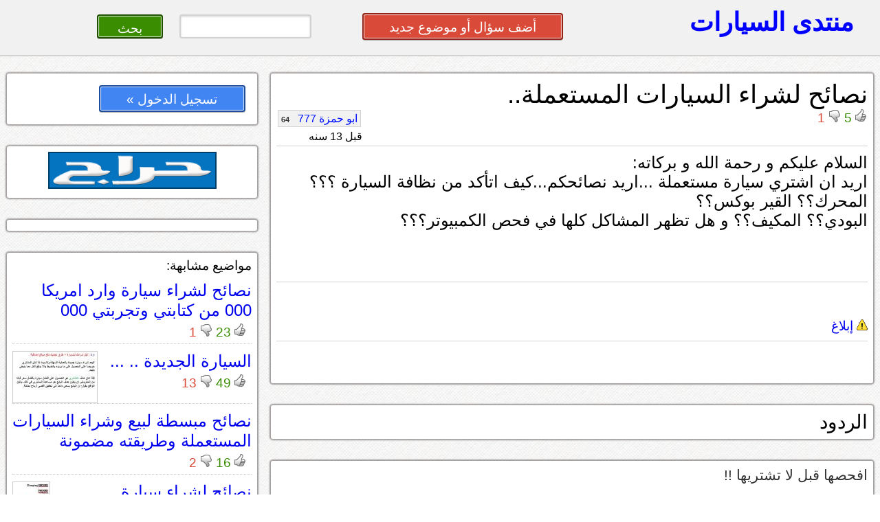

--- FILE ---
content_type: text/html; charset=UTF-8
request_url: https://montada.haraj.com.sa/8794/
body_size: 43689
content:
			<!DOCTYPE html>
<html lang="ar" dir="rtl">
<head>
<title>نصائح لشراء السيارات المستعملة..</title>

<!-- meta tags -->
<meta name="keywords" content="">
<meta name="description" content="">
<meta http-equiv="cache-control" content="no-cache" />
<meta http-equiv="Expires" content="-1" />
<meta http-equiv="content-type" content="text/html; charset=UTF-8" />
<meta http-equiv="content-language" content="ar-SA" />
<meta name="viewport" content="initial-scale = 0.5" />


<!--[if lte IE 8]>
<script src="https://html5shiv.googlecode.com/svn/trunk/html5.js"></script>
<![endif]-->

 <link rel="stylesheet" href="https://montada.haraj.com.sa/css/reset.css" type="text/css"> 
 <link rel="stylesheet" href="https://montada.haraj.com.sa/css/main.css" type="text/css"> 
 <link rel="stylesheet" href="https://montada.haraj.com.sa/css/forms.css" type="text/css"> 
 <link rel="stylesheet" href="https://montada.haraj.com.sa/css/tabs.css" type="text/css"> 

<script src="https://montada.haraj.com.sa/js/jquery-1.7.1.min.js"></script>


</head>
<body>

	<header >

    	
		
		<a href="https://montada.haraj.com.sa/" title="الرئيسية" class="logo ">منتدى السيارات</a>
		
		
				<div class="header_left">
				 	
				<a href="https://montada.haraj.com.sa/start.php" class="button2 button-red" style="width: 30%; " >أضف سؤال أو موضوع جديد</a>
		
&nbsp;
&nbsp;
&nbsp;
&nbsp;
&nbsp;
<form action="/search.php" method="get" >
		<input type="search" name="search" style="width: 20%; " class="button2 "/>
		<input type="submit" value=" بحث " class="button2 button-green"  style="width: 10%; ">
</form>
		</div>
				
    </header>

      

 <script src="https://montada.haraj.com.sa/js/youtube.js"></script>
 <div id="fb-root"></div>
   
 <script>(function(d, s, id) {
   var js, fjs = d.getElementsByTagName(s)[0];
   if (d.getElementById(id)) return;
   js = d.createElement(s); js.id = id;
   js.src = "//connect.facebook.net/en_US/all.js#xfbml=1&appId=137888886291433";
   fjs.parentNode.insertBefore(js, fjs);
 }(document, 'script', 'facebook-jssdk'));</script>
   
    <article>
		        <section>	
				 <div class="container">


				 <script src="https://montada.haraj.com.sa/js/page.min.js"></script>
		

		
		
		
		<h1>نصائح لشراء السيارات المستعملة..</h1>
		
				<div class="tools">
		        <div class="vote-post" id="p8794">
				<input type="hidden" value="p8794">
								
								<img alt="up"  src="https://montada.haraj.com.sa/images/up-active.gif" class="active_up"  style="display:none;"  />
							
								<img alt="up"  src="https://montada.haraj.com.sa/images/up.gif" class="vote_up"  style="cursor: pointer;"  />
							
									<span class="up"> 5 </span>
								
								<img alt="down"  src="https://montada.haraj.com.sa/images/down-active.gif" class="active_down"  style="display:none;"  />
							
								<img alt="down"  src="https://montada.haraj.com.sa/images/down.gif"  class="vote_down"  style="cursor: pointer;"  />

									<span class="down">  1 </span>
									
				</div>
				
				<div class="popup"> لايمكنك التصويت حتى الحصول على 20 نقطة على الأقل
				<br />
				إضغط هنا للإخفاء
				</div>
			
								<div class="author"> 

<a title="" class="username" href="https://montada.haraj.com.sa/user/ابو حمزة 777">ابو حمزة 777 				<span dir="rtl" class="points">
				64 
				</span>
				  
				</a> 
<br />
<span class="time">
قبل 13 سنه  
</span>
				
				</div>
			</div>
   <br /> <br />
		<hr />
		
		<p class="post">
		السلام عليكم و رحمة الله و بركاته:<br />
اريد ان اشتري سيارة مستعملة ...اريد نصائحكم...كيف اتأكد من نظافة السيارة ؟؟؟المحرك؟؟ القير بوكس؟؟<br />
البودي؟؟ المكيف؟؟ و هل تظهر المشاكل كلها في فحص الكمبيوتر؟؟؟
		
		
		<br />
				</p>
		<br />	
		<br />	
		<br />	
		  <hr />
		  <div style="float: left;" >
			
			

		
		  </div>
		<br />	
		<br />
		
		
		
<a  href="#" OnClick="confirmReport(8794);" > <img alt="إبلاغ"  src="https://montada.haraj.com.sa/images/alert.gif"  /> إبلاغ</a>

     <hr />
     <br />

	 			 <br />
	 
	 </div>
	 <br />
	  	 <div class="container">
	 <h2 >  الردود </h2 >  
	 </div>

								 
																					<br />
								 <div class="container comments">
									 
							 افحصها قبل لا تشتريها !!
							<br />
														<br />
							<div class="tools">
		        <div class="vote-post" id="c92448">
				
				<input type="hidden" value="c92448" />
								<br />
								<img alt="up"  src="https://montada.haraj.com.sa/images/up-active.gif" class="active_up"  style="display:none;"  />
							
								<img alt="up"  src="https://montada.haraj.com.sa/images/up.gif" class="vote_up"  style="cursor: pointer;"  />
							
									<span class="up"> 2 </span>
								
								<img alt="down"  src="https://montada.haraj.com.sa/images/down-active.gif" class="active_down"  style="display:none;"  />
							
								<img alt="down"  src="https://montada.haraj.com.sa/images/down.gif"  class="vote_down"  style="cursor: pointer;"  />

									<span class="down">  0 </span>
									
				</div>
				<div class="author"> 

				<a title="" class="username" href="https://montada.haraj.com.sa/user/طارق .. ">طارق ..  				<span dir="rtl" class="points">
				4 
				</span>
				  
				</a> 

 
<br />
<span class="time">
قبل 13 سنه  
</span>
				
				</div>
					 <br /><br />
					 					</div>	</div>			
																	<br />
								 <div class="container comments">
									 
							 عندك مثل المشاكل الميكيانيكيه ماتظهر الا بالتجربه<br />
<br />
<br />
مثل القير لازم تشد عليه من الصفر الى 120 وتركز على تبديلاته اذا كانت سلسه وسريعه اعرف انه كويس اذا شفته يتاخر او تحس بتعشيقته او انه ثقيل اعرف انه هناك فيه خلل  <br />
<br />
<br />
عندك الدفرنس لازم تجرب وشد علي من الصفر الى 120  اذا كان فيه خراب بيطلع لك صوت ونه من 80  والبعض يحط معالج احتكاك او نجارة خشب او شحم ثقيل عشان تخفي الصوت لذلك لازم تفتح صرة الدفرنس وتشيك على الزيت <br />
<br />
<br />
اسحب الجلد حقت الابواب لانه لانه لو كان فيه رش او تعديل بيظهر<br />
<br />
<br />
واذا انت فالرياض عليك بمركز الغروب لانه وانا اقول بنسبة 45 بالمئه   نظافة السياره تظهر من وقفتها وهذي يفهمون فيها الشريطيه كثير <br />

							<br />
														<br />
							<div class="tools">
		        <div class="vote-post" id="c92452">
				
				<input type="hidden" value="c92452" />
								<br />
								<img alt="up"  src="https://montada.haraj.com.sa/images/up-active.gif" class="active_up"  style="display:none;"  />
							
								<img alt="up"  src="https://montada.haraj.com.sa/images/up.gif" class="vote_up"  style="cursor: pointer;"  />
							
									<span class="up"> 2 </span>
								
								<img alt="down"  src="https://montada.haraj.com.sa/images/down-active.gif" class="active_down"  style="display:none;"  />
							
								<img alt="down"  src="https://montada.haraj.com.sa/images/down.gif"  class="vote_down"  style="cursor: pointer;"  />

									<span class="down">  0 </span>
									
				</div>
				<div class="author"> 

				<a title="" class="username" href="https://montada.haraj.com.sa/user/شاقح بن مشقوح الشقيحاني ">شاقح بن مشقوح الشقيحاني  				<span dir="rtl" class="points">
				22707 
				</span>
				  
				</a> 

 
<br />
<span class="time">
قبل 13 سنه  
</span>
				
				</div>
					 <br /><br />
					 					</div>	</div>			
																	<br />
								 <div class="container comments">
									 
							 اولا شوف وقفة الموتر وميز البويه واشرط على صاحبها خلوها من الرش والصدم وغيرها <br />
بعدها ودها للفحص<br />
الزبده لاتشتري الا وانت فاحص 
							<br />
														<br />
							<div class="tools">
		        <div class="vote-post" id="c92466">
				
				<input type="hidden" value="c92466" />
								<br />
								<img alt="up"  src="https://montada.haraj.com.sa/images/up-active.gif" class="active_up"  style="display:none;"  />
							
								<img alt="up"  src="https://montada.haraj.com.sa/images/up.gif" class="vote_up"  style="cursor: pointer;"  />
							
									<span class="up"> 1 </span>
								
								<img alt="down"  src="https://montada.haraj.com.sa/images/down-active.gif" class="active_down"  style="display:none;"  />
							
								<img alt="down"  src="https://montada.haraj.com.sa/images/down.gif"  class="vote_down"  style="cursor: pointer;"  />

									<span class="down">  0 </span>
									
				</div>
				<div class="author"> 

				<a title="" class="username" href="https://montada.haraj.com.sa/user/Golden ">Golden  				<span dir="rtl" class="points">
				899 
				</span>
				  
				</a> 

 
<br />
<span class="time">
قبل 13 سنه  
</span>
				
				</div>
					 <br /><br />
					 					</div>	</div>			
																	<br />
								 <div class="container comments">
									 
							 لا خاب من استشار واستخار ، نصيحتي ابعد عن المستعمل لانه معروف اذا فتح فمه ما يسكر ، واذا لا بد <br />
اتبع النصائح التالية : <br />
 / الـسمكرة :<br />
وهو موضوع طويل اختصر فيه قدر المستطاع0 قبل كل شيء إفتح الأبواب الأربعة والكبوت والشنطة الخلفية وغطاء الوقود تمام بعدين طال عمرك يبيلك تدقق في الزوايا والتعرجات بشكل دقيق جداً ( تلاحظ عيون الشريطية كيف صايرة) إذا دققت ورأيت معجون الأساس الذي هو بعد الصبغة الخارجية مباشرة لونه أحمر أو قريب منه هذه علامة أن السيارة حصل لها حادث وسمكرة .<br />
2- أدخل أصبعك في التعرجات التي عادة ما تكون داخل الأبواب وبحركة دائرية أو نصف دائرية إذا لاحظت منطقة خشنة جداً هذه علامة ثانية (وللمعلومية فإن ورش السمكرة الآن يحاولون إخفاء مثل هذه المعلومات عن أعين الناس ليس غشاً وأنما فناً)<br />
3- إذا كانت السمكرة قديمة فإن العين المجردة (أقصد اللي ماهي عين شريطي لان عين الشريطي مجهر) تبصر التغايرفي صبغة السيارة عن بعضها البعض وواضحة جداً.<br />
4- تلاحظ بعض الناس أو أغلبهم يدق البدي الخارجي بيدة و يستمع لردة فعل تصدر من هذه الدقة أو تلك هذه حركة تبين وجود السمكرة كيف أنا أخبرك ...أولاً ضع أذنك قريبة من مكتن الصوت فإذا كان الصوت كاتم جداً أو بعضاً فهذا يدل على سمكرة في السيارة (كيف كاتم يعني مثل صوت الجدار إذا طرقتة بيدك يعني مايصدر صدى أو صوت تجويف) أخيراً الطرق كثيرة والموضوع متشعب بشأن السمكرة!! وللمعلومية أن السمكرة تنزل من قيمة السيارة مايقارب 30إلى 40% من قيمة السيارة .<br />
2 / حــرارة السيارة :<br />
إذا كانت السيارة باردة(بمعنى أنها متوقفة أكثر من 10 ساعات)<br />
فيمكن معرفة ذلك بتشغيل السيارة وفوراً تذهب للعادم (الشكمان) وتضع<br />
يدك إذا كانت حرارة الهواء حارة وتشتد بشكل واضح جداً فهذا معناه أن<br />
في السيارة خلل في رؤؤس الماكينة وهذا مكلف للذي يريد الشراء.<br />
ثانياً: إذا كانت السيارة حامية فتوجه فوراً إلى (الخرطوش) الخارج من<br />
(الراديتر) وأكبس عليه بيدك بقوة إذا كان متحجراً جداً فهذا دليل على أن السيارة فيها حرارة شديدة<br />
(قد يكون قاسي بشكل بسيط هذا عااااادي )<br />
الأمر الذي دفعني لذالك لأن بعض ضعاف النفوس يعطل ساعة الحرارة ويقول الساعة عطلانة والسيارة توشك أن تنفجر من الحرارة<br />
والبعض الآخر يضع دبوس من دآخل الطبلون يوقف أرتفاع مؤشر الحرارة ويجعلها النصف مثلاً وغير ذلك من الأمور التي تدخل في حديث المصطفى عليه الصلاة والسلام في قوله (من غشنا فليس منا ) .<br />
تنبيه:<br />
كيف تعرف أن السيارة التي أمامك سيارة مكتب إيجار ( وما أكثرها بالسوق ) وقد ترى سيارات فخمة ولا تصدق أنها سيارة إيجار فيجب الحذر !<br />
1 / إذا كانت السيارة غالية الثمن فما عليك إلا أن تأخذ رقمها<br />
وتستفسر من إدارة المرور بطريقتك ويتبين صاحبها أن كانت شركة أو مؤسسة أو فرد .<br />
2 / إذا كانت السيارة رخيصة الثمن فما عليك إلا النظر بأسفل الطبلون ( ترى غراء أو تشميع على مسمار الطبلون الداخلي)<br />
ودليلٌ آخر إذا السيارة قطعت مسافة أكثر من 500 ألف هذا دليل آخر( وليس غالباً) على أن هذه السيارة سيارة إيجار .<br />
وطريقة الاستفسار من المرور أحسن وأصدق .....<br />
تنبيه:<br />
كيف تعرف أن ماكينة (المحرك) السيارة قد سبق فكها (وتوضيبها ) هي كالتالي :<br />
1- عليك ملاحظة مسامير الماكينة وتحسسها بيدك قد تلاحظ<br />
آثار مفاتيح الفك واضحة عليها هذا من أكبر الدلائل على توضيبها<br />
وقد تلا حظ السيارات الجديدة أو التي لم تفك ترى بعينك طلاء أحمر على كل مسمار ولا يستطيع أحد تقليده<br />
لأنك لو رأيت الصبغة على مسمار عليه آثار ضرب المفكات<br />
هذا يدلك على أن هناك لعبة فأحذر !<br />
2 _ إذا كانت الماكينة مستبدلة فيتبين لك في أمر واحد<br />
وهو النظر في( كراسي) الماكينة قد تلاحظ آثار فك<br />
عليها هذا من الدلائل على فكها<br />
ولو أن هذا مجرد احتمال حيث أن السيارة محتاجة لتركيب<br />
(جلب ) أو ( ربلات ) كراسي الماكينة للصيانة وليس ضروري<br />
بأنها مستبدلة .... ويبقى على أنه احتمال فقط والحذر! مطلوب<br />
* السيارات تنقسم إلى ثلاث أقسام :<br />
النوع الاول :الدفع الرباعي وهي سيارات القوة كما يقال منها ماهو صغير الحجم مثل ( السوبارو _ ونوع من المازدا)<br />
وحجم كبير مثل الجيوب بأنواعها وسيارات النقل الثقيل مثل بعض رؤوس التريلات وغيرها...<br />
النوع الثاني : الدفع الخلفي وهي جملة من السيارات الموجودة بيننا وأورد مثالين ( الداسن _ الهايلكس )<br />
وغيرها ....<br />
النوع الثالث:الدفع الأمامي وهي كثيرة ومستعملة بيننا في الوقت الحاضر منها ماهو رديء ومنها ماهو جيد<br />
ومنها ماهو وسط أورد مثالين للنوع وليس للجوده ( الكورلا _ الأكسنت )<br />
* الدفــع الرباعي /<br />
لا تتعب نفسك أبداً بفحصه على أرض مستوية .....<br />
يجب عليك الآتي :1- أخرج أنت والبائع إلى أرض رملية ( نفود ) وقم بتشغيل المكيف و(نسم) من الكفرات حتى تكون قرابة 18 بمقياس الهواء ( لأن أي جيب لا يستطيع المشي على الرمل بدون (تنسيم ) الاطارات مهما كانت قوته وجدته)<br />
2_ ضع محرك الدفع الامامي(الدبل) بالخفيف ثم شد حيلك على أطول طعس بس بشويش (لا تقلب )<br />
المدة 10 دقائق فقط كافيه تعطيك الخارطة الكااااااملة عن الجيب<br />
3_ أفتح النافذه ولف بحركة سريعة يمين حتى النهاية ودووووووس بقوووة إذا بالعكوس الأمامية عطل<br />
سوف تسمع قعقعة وأصوات غريبة<br />
( مهما قال لك صالحبها بأنها أشياء بسيطة لا تصدقة وتكلفتها من 2500وأنت طالع)<br />
وجرب بالجهه اليسار كذلك<br />
4_ لا حظ الحرارة بالمدة اللي ذكرت إذا أرتفعت السيارة ماهي لك ( أنحش)<br />
5 _ ضع محرك الدفع الأمامي ( بالثقيّل) ثم طبق ماطبقته بالدبل الخفيف لكن هناك نقطة يجب عدم الدوس عليه بقوة لأنه بالغيار الثقيل فأنتبه ...!<br />
6_ أفص الدبل نهائياً ثم عشق بالريوس R إذا كان تماتيك أدعس للخلف وتأكد أن ماخلفك أحد لاحظ الريوس<br />
غيارين يعني لو تظبط الدركسون سوف يسير بالريوس بسرعة 120 ( معلومة مذهلة حقاً)<br />
إذا لا حظت غيار واحد تأكد من الصانع بالأتصال على الشركة مثلا ومخاطبة الفني<br />
إذا كان عادي أي أنه تغيير يدوي لحظ فقط الصوت<br />
7_ بعد هذا كله إذا السيارة مأرتفعة حرارتها ولا سمعت أصوات غريبة عليك أن تذهب إلى أرض مستوية<br />
ثم تطفيء السيارة وتنتظر لمدة 10 _ 15 دقيقة بعدها شغل وحرك السيارة للأمام وعد إلى مكان<br />
السيارة ودقق هل ترى زيتاً أو ماءاً أو أي شيء خلفته السيارة<br />
إذا كان بالسيارة تهريب سوف يظهر بدون كشف فني وترى بقعاً على الأرض<br />
8 _درس عملي ( لاحظ مراتب الليموزين كيف صايرة من كثر الأستعمال واطية جداً )<br />
* الدفــع الخلفي /<br />
<br />
1- أستعمل الغيارات كلها من 1 _5 _6 والريوسr<br />
2_ حاول أن تسرع على السيارة قدر المستطاع ولاحظ الرجة أو حذفة يمين أو شمال وغيرها من اصوات الهواء وأصوات الدفرنس والمحرك وغيرها<br />
3 _ بعدها أوقف السيارة على أرض ترابية مستوية وطفىء المحرك وانتظر لمدة 10 -15 دقيقة ولا حظ زيتاً أو ماءاً<br />
أو أي شيء يهرب من السيارة<br />
4_ شغّل مكيف السيارة وراقب الحرارة<br />
<br />
* الدفــع الامــامي /<br />
<br />
1- شغل مكيف السيارة وجعلها لمدة لا تقل عن ربع ساعة ولا حظ حرارة السيارة<br />
2- لف لليمين للأخر ثم تحرك بحركة قوية جهت اليمين لأحظ صوت قعقعة أو صوت حديد<br />
3- لف للجهه اليسرى كذلك ولاحظ الصوت أو القعقعة<br />
4 _ ريوس بالسيارة لمسافة ليس قصيرة بل زّد في الريوس لأن أكثر الدفع الأمامي يفص الريوس<br />
معاهم لمسافة الطويلة ( وهذا خلل ومن غير المعقول أن الشخص سيسافر على الريسوس)لكن حتى يتبين أن هناك خلل في القير أم لا<br />
5- الأمر الأخير إذا شككتَ بعداد السيارة أنه ليس بحقيقي<br />
ببساطة أذهب إلى مرتبة السائق إذا كانت( وآطية ) من كثر الأستعمال هذا دليل على أن السيارة مستعملة كثيراً ويتبين أن هناك لعبة بالطبلون<br />
=-=-=-=-=-=-=-=-=-=-=-=<br />
: مـــلاحـــظات ::<br />
1_ جميع السيارات دوس على البنزين دوسات متتالية إذا الدخان أبيض ( أنحش)<br />
وإذا الدخان أسود هذه بسيطة تصفية فقط ولا يضر<br />
2 _ إذا شغلت السيارة وهي باردة وخرج من العادم دخّان أبيض ثم أنقطع<br />
هذه جلد بلوف ولا يضر أستعماله ( ولك الخيار أن تفك الماكينة وتغيرهم )<br />
لكن إذا كانت السيارة نظيفة لا يٌنصح بفكها وتمشي إلى 5 سنوات أو اكثر ...<br />
=====================<br />
آسف جدا للأطالة ... أن شاء الله تفيدكم بالمستقبل ,,,<br />
<br />
أخوكم<br />
 ابو عبد الرحمن <br />
 
							<br />
														<br />
							<div class="tools">
		        <div class="vote-post" id="c168346">
				
				<input type="hidden" value="c168346" />
								<br />
								<img alt="up"  src="https://montada.haraj.com.sa/images/up-active.gif" class="active_up"  style="display:none;"  />
							
								<img alt="up"  src="https://montada.haraj.com.sa/images/up.gif" class="vote_up"  style="cursor: pointer;"  />
							
									<span class="up"> 4 </span>
								
								<img alt="down"  src="https://montada.haraj.com.sa/images/down-active.gif" class="active_down"  style="display:none;"  />
							
								<img alt="down"  src="https://montada.haraj.com.sa/images/down.gif"  class="vote_down"  style="cursor: pointer;"  />

									<span class="down">  1 </span>
									
				</div>
				<div class="author"> 

				<a title="" class="username" href="https://montada.haraj.com.sa/user/abo_abedruhman84 ">abo_abedruhman84  				<span dir="rtl" class="points">
				538 
				</span>
				  
				</a> 

 
<br />
<span class="time">
قبل 12 سنه و 8 شهر  
</span>
				
				</div>
					 <br /><br />
					 					</div>	</div>			
																	<br />
								 <div class="container comments">
									 
							 لا خاب من استشار واستخار ، نصيحتي ابعد عن المستعمل لانه معروف اذا فتح فمه ما يسكر ، واذا لا بد <br />
اتبع النصائح التالية : <br />
 / الـسمكرة :<br />
وهو موضوع طويل اختصر فيه قدر المستطاع0 قبل كل شيء إفتح الأبواب الأربعة والكبوت والشنطة الخلفية وغطاء الوقود تمام بعدين طال عمرك يبيلك تدقق في الزوايا والتعرجات بشكل دقيق جداً ( تلاحظ عيون الشريطية كيف صايرة) إذا دققت ورأيت معجون الأساس الذي هو بعد الصبغة الخارجية مباشرة لونه أحمر أو قريب منه هذه علامة أن السيارة حصل لها حادث وسمكرة .<br />
2- أدخل أصبعك في التعرجات التي عادة ما تكون داخل الأبواب وبحركة دائرية أو نصف دائرية إذا لاحظت منطقة خشنة جداً هذه علامة ثانية (وللمعلومية فإن ورش السمكرة الآن يحاولون إخفاء مثل هذه المعلومات عن أعين الناس ليس غشاً وأنما فناً)<br />
3- إذا كانت السمكرة قديمة فإن العين المجردة (أقصد اللي ماهي عين شريطي لان عين الشريطي مجهر) تبصر التغايرفي صبغة السيارة عن بعضها البعض وواضحة جداً.<br />
4- تلاحظ بعض الناس أو أغلبهم يدق البدي الخارجي بيدة و يستمع لردة فعل تصدر من هذه الدقة أو تلك هذه حركة تبين وجود السمكرة كيف أنا أخبرك ...أولاً ضع أذنك قريبة من مكتن الصوت فإذا كان الصوت كاتم جداً أو بعضاً فهذا يدل على سمكرة في السيارة (كيف كاتم يعني مثل صوت الجدار إذا طرقتة بيدك يعني مايصدر صدى أو صوت تجويف) أخيراً الطرق كثيرة والموضوع متشعب بشأن السمكرة!! وللمعلومية أن السمكرة تنزل من قيمة السيارة مايقارب 30إلى 40% من قيمة السيارة .<br />
2 / حــرارة السيارة :<br />
إذا كانت السيارة باردة(بمعنى أنها متوقفة أكثر من 10 ساعات)<br />
فيمكن معرفة ذلك بتشغيل السيارة وفوراً تذهب للعادم (الشكمان) وتضع<br />
يدك إذا كانت حرارة الهواء حارة وتشتد بشكل واضح جداً فهذا معناه أن<br />
في السيارة خلل في رؤؤس الماكينة وهذا مكلف للذي يريد الشراء.<br />
ثانياً: إذا كانت السيارة حامية فتوجه فوراً إلى (الخرطوش) الخارج من<br />
(الراديتر) وأكبس عليه بيدك بقوة إذا كان متحجراً جداً فهذا دليل على أن السيارة فيها حرارة شديدة<br />
(قد يكون قاسي بشكل بسيط هذا عااااادي )<br />
الأمر الذي دفعني لذالك لأن بعض ضعاف النفوس يعطل ساعة الحرارة ويقول الساعة عطلانة والسيارة توشك أن تنفجر من الحرارة<br />
والبعض الآخر يضع دبوس من دآخل الطبلون يوقف أرتفاع مؤشر الحرارة ويجعلها النصف مثلاً وغير ذلك من الأمور التي تدخل في حديث المصطفى عليه الصلاة والسلام في قوله (من غشنا فليس منا ) .<br />
تنبيه:<br />
كيف تعرف أن السيارة التي أمامك سيارة مكتب إيجار ( وما أكثرها بالسوق ) وقد ترى سيارات فخمة ولا تصدق أنها سيارة إيجار فيجب الحذر !<br />
1 / إذا كانت السيارة غالية الثمن فما عليك إلا أن تأخذ رقمها<br />
وتستفسر من إدارة المرور بطريقتك ويتبين صاحبها أن كانت شركة أو مؤسسة أو فرد .<br />
2 / إذا كانت السيارة رخيصة الثمن فما عليك إلا النظر بأسفل الطبلون ( ترى غراء أو تشميع على مسمار الطبلون الداخلي)<br />
ودليلٌ آخر إذا السيارة قطعت مسافة أكثر من 500 ألف هذا دليل آخر( وليس غالباً) على أن هذه السيارة سيارة إيجار .<br />
وطريقة الاستفسار من المرور أحسن وأصدق .....<br />
تنبيه:<br />
كيف تعرف أن ماكينة (المحرك) السيارة قد سبق فكها (وتوضيبها ) هي كالتالي :<br />
1- عليك ملاحظة مسامير الماكينة وتحسسها بيدك قد تلاحظ<br />
آثار مفاتيح الفك واضحة عليها هذا من أكبر الدلائل على توضيبها<br />
وقد تلا حظ السيارات الجديدة أو التي لم تفك ترى بعينك طلاء أحمر على كل مسمار ولا يستطيع أحد تقليده<br />
لأنك لو رأيت الصبغة على مسمار عليه آثار ضرب المفكات<br />
هذا يدلك على أن هناك لعبة فأحذر !<br />
2 _ إذا كانت الماكينة مستبدلة فيتبين لك في أمر واحد<br />
وهو النظر في( كراسي) الماكينة قد تلاحظ آثار فك<br />
عليها هذا من الدلائل على فكها<br />
ولو أن هذا مجرد احتمال حيث أن السيارة محتاجة لتركيب<br />
(جلب ) أو ( ربلات ) كراسي الماكينة للصيانة وليس ضروري<br />
بأنها مستبدلة .... ويبقى على أنه احتمال فقط والحذر! مطلوب<br />
* السيارات تنقسم إلى ثلاث أقسام :<br />
النوع الاول :الدفع الرباعي وهي سيارات القوة كما يقال منها ماهو صغير الحجم مثل ( السوبارو _ ونوع من المازدا)<br />
وحجم كبير مثل الجيوب بأنواعها وسيارات النقل الثقيل مثل بعض رؤوس التريلات وغيرها...<br />
النوع الثاني : الدفع الخلفي وهي جملة من السيارات الموجودة بيننا وأورد مثالين ( الداسن _ الهايلكس )<br />
وغيرها ....<br />
النوع الثالث:الدفع الأمامي وهي كثيرة ومستعملة بيننا في الوقت الحاضر منها ماهو رديء ومنها ماهو جيد<br />
ومنها ماهو وسط أورد مثالين للنوع وليس للجوده ( الكورلا _ الأكسنت )<br />
* الدفــع الرباعي /<br />
لا تتعب نفسك أبداً بفحصه على أرض مستوية .....<br />
يجب عليك الآتي :1- أخرج أنت والبائع إلى أرض رملية ( نفود ) وقم بتشغيل المكيف و(نسم) من الكفرات حتى تكون قرابة 18 بمقياس الهواء ( لأن أي جيب لا يستطيع المشي على الرمل بدون (تنسيم ) الاطارات مهما كانت قوته وجدته)<br />
2_ ضع محرك الدفع الامامي(الدبل) بالخفيف ثم شد حيلك على أطول طعس بس بشويش (لا تقلب )<br />
المدة 10 دقائق فقط كافيه تعطيك الخارطة الكااااااملة عن الجيب<br />
3_ أفتح النافذه ولف بحركة سريعة يمين حتى النهاية ودووووووس بقوووة إذا بالعكوس الأمامية عطل<br />
سوف تسمع قعقعة وأصوات غريبة<br />
( مهما قال لك صالحبها بأنها أشياء بسيطة لا تصدقة وتكلفتها من 2500وأنت طالع)<br />
وجرب بالجهه اليسار كذلك<br />
4_ لا حظ الحرارة بالمدة اللي ذكرت إذا أرتفعت السيارة ماهي لك ( أنحش)<br />
5 _ ضع محرك الدفع الأمامي ( بالثقيّل) ثم طبق ماطبقته بالدبل الخفيف لكن هناك نقطة يجب عدم الدوس عليه بقوة لأنه بالغيار الثقيل فأنتبه ...!<br />
6_ أفص الدبل نهائياً ثم عشق بالريوس R إذا كان تماتيك أدعس للخلف وتأكد أن ماخلفك أحد لاحظ الريوس<br />
غيارين يعني لو تظبط الدركسون سوف يسير بالريوس بسرعة 120 ( معلومة مذهلة حقاً)<br />
إذا لا حظت غيار واحد تأكد من الصانع بالأتصال على الشركة مثلا ومخاطبة الفني<br />
إذا كان عادي أي أنه تغيير يدوي لحظ فقط الصوت<br />
7_ بعد هذا كله إذا السيارة مأرتفعة حرارتها ولا سمعت أصوات غريبة عليك أن تذهب إلى أرض مستوية<br />
ثم تطفيء السيارة وتنتظر لمدة 10 _ 15 دقيقة بعدها شغل وحرك السيارة للأمام وعد إلى مكان<br />
السيارة ودقق هل ترى زيتاً أو ماءاً أو أي شيء خلفته السيارة<br />
إذا كان بالسيارة تهريب سوف يظهر بدون كشف فني وترى بقعاً على الأرض<br />
8 _درس عملي ( لاحظ مراتب الليموزين كيف صايرة من كثر الأستعمال واطية جداً )<br />
* الدفــع الخلفي /<br />
<br />
1- أستعمل الغيارات كلها من 1 _5 _6 والريوسr<br />
2_ حاول أن تسرع على السيارة قدر المستطاع ولاحظ الرجة أو حذفة يمين أو شمال وغيرها من اصوات الهواء وأصوات الدفرنس والمحرك وغيرها<br />
3 _ بعدها أوقف السيارة على أرض ترابية مستوية وطفىء المحرك وانتظر لمدة 10 -15 دقيقة ولا حظ زيتاً أو ماءاً<br />
أو أي شيء يهرب من السيارة<br />
4_ شغّل مكيف السيارة وراقب الحرارة<br />
<br />
* الدفــع الامــامي /<br />
<br />
1- شغل مكيف السيارة وجعلها لمدة لا تقل عن ربع ساعة ولا حظ حرارة السيارة<br />
2- لف لليمين للأخر ثم تحرك بحركة قوية جهت اليمين لأحظ صوت قعقعة أو صوت حديد<br />
3- لف للجهه اليسرى كذلك ولاحظ الصوت أو القعقعة<br />
4 _ ريوس بالسيارة لمسافة ليس قصيرة بل زّد في الريوس لأن أكثر الدفع الأمامي يفص الريوس<br />
معاهم لمسافة الطويلة ( وهذا خلل ومن غير المعقول أن الشخص سيسافر على الريسوس)لكن حتى يتبين أن هناك خلل في القير أم لا<br />
5- الأمر الأخير إذا شككتَ بعداد السيارة أنه ليس بحقيقي<br />
ببساطة أذهب إلى مرتبة السائق إذا كانت( وآطية ) من كثر الأستعمال هذا دليل على أن السيارة مستعملة كثيراً ويتبين أن هناك لعبة بالطبلون<br />
=-=-=-=-=-=-=-=-=-=-=-=<br />
: مـــلاحـــظات ::<br />
1_ جميع السيارات دوس على البنزين دوسات متتالية إذا الدخان أبيض ( أنحش)<br />
وإذا الدخان أسود هذه بسيطة تصفية فقط ولا يضر<br />
2 _ إذا شغلت السيارة وهي باردة وخرج من العادم دخّان أبيض ثم أنقطع<br />
هذه جلد بلوف ولا يضر أستعماله ( ولك الخيار أن تفك الماكينة وتغيرهم )<br />
لكن إذا كانت السيارة نظيفة لا يٌنصح بفكها وتمشي إلى 5 سنوات أو اكثر ...<br />
=====================<br />
آسف جدا للأطالة ... أن شاء الله تفيدكم بالمستقبل ,,,<br />
<br />
أخوكم<br />
 ابو عبد الرحمن <br />
 
							<br />
														<br />
							<div class="tools">
		        <div class="vote-post" id="c168347">
				
				<input type="hidden" value="c168347" />
								<br />
								<img alt="up"  src="https://montada.haraj.com.sa/images/up-active.gif" class="active_up"  style="display:none;"  />
							
								<img alt="up"  src="https://montada.haraj.com.sa/images/up.gif" class="vote_up"  style="cursor: pointer;"  />
							
									<span class="up"> 3 </span>
								
								<img alt="down"  src="https://montada.haraj.com.sa/images/down-active.gif" class="active_down"  style="display:none;"  />
							
								<img alt="down"  src="https://montada.haraj.com.sa/images/down.gif"  class="vote_down"  style="cursor: pointer;"  />

									<span class="down">  4 </span>
									
				</div>
				<div class="author"> 

				<a title="" class="username" href="https://montada.haraj.com.sa/user/abo_abedruhman84 ">abo_abedruhman84  				<span dir="rtl" class="points">
				538 
				</span>
				  
				</a> 

 
<br />
<span class="time">
قبل 12 سنه و 8 شهر  
</span>
				
				</div>
					 <br /><br />
					 					</div>	</div>			
			
			
							
			
			
			
	 <br /> 
	 	 
	 	
				
			
			
						
			
			 
		 
        </section>
        <aside>	
		
		 <div class="container">

			<a href="https://haraj.com.sa/login.php" class="button2 button-blue" style="width: 60%; " >تسجيل الدخول   »</a>


 </div>
 
 <br />
  <div class="container" align="center">









			<a href="https://haraj.com.sa">
	<img alt="الإنتقال إلى حراج"  src="https://montada.haraj.com.sa/images/haraj.gif" /></a>



 </div><br />

				
						 <div class="container" >
		
				
 </div>

				<br />
				
																			
									 <div class="container" id='savedsearch'>
									
							مواضيع مشابهة:
														
						
							
							 
							  
							  <div class="post_summry">
							  				<h3><a href="https://montada.haraj.com.sa/1533/نصائح-لشراء-سيارة-وارد-امريكا-000-من-كتابتي-وتجربتي-000/" class="question-hyperlink" title="title">نصائح لشراء سيارة وارد امريكا 000 من كتابتي وتجربتي 000</a></h3> <br />
				
								<div class="vote" onclick="location.href='https://montada.haraj.com.sa/1533/نصائح-لشراء-سيارة-وارد-امريكا-000-من-كتابتي-وتجربتي-000/';" style="cursor: pointer;" >
																<img alt="up"  src="https://montada.haraj.com.sa/images/up.gif" />
									<span class="up">23 </span>
																									<img alt="down"  src="https://montada.haraj.com.sa/images/down.gif" />
									<span class="down">1 </span>
													</div>
								
							
				<br class="spacer" />
			
			
				</div>
				
							  
							  
							  
							  
							  
														
						
							
							 
							  
							  <div class="post_summry">
							  							  <div class="post_right">
							  				<h3><a href="https://chevrolet.montada.haraj.com.sa/2692/السيارة-الجديدة-..-السيارة-المستعملة-..نصائح-قبل-الشراء..1X2/" class="question-hyperlink" title="title">السيارة الجديدة .. ...</a></h3> <br />
				
								<div class="vote" onclick="location.href='https://chevrolet.montada.haraj.com.sa/2692/السيارة-الجديدة-..-السيارة-المستعملة-..نصائح-قبل-الشراء..1X2/';" style="cursor: pointer;" >
																<img alt="up"  src="https://montada.haraj.com.sa/images/up.gif" />
									<span class="up">49 </span>
																									<img alt="down"  src="https://montada.haraj.com.sa/images/down.gif" />
									<span class="down">13 </span>
													</div>
								
								</div>
				<div class="post_left">
				<div class="post_img">
				<a href="https://chevrolet.montada.haraj.com.sa/2692/السيارة-الجديدة-..-السيارة-المستعملة-..نصائح-قبل-الشراء..1X2/" class="question-hyperlink" title="السيارة الجديدة .. ...">
				<img alt="السيارة الجديدة .. ..."  src="https://montada.haraj.com.sa/imgcache/4fcaddc382a6a.jpg" />
				
				</a>
				</div>
					</div>
							
				<br class="spacer" />
			
			
				</div>
				
							  
							  
							  
							  
							  
														
						
							
							 
							  
							  <div class="post_summry">
							  				<h3><a href="https://montada.haraj.com.sa/15409/نصائح-مبسطة-لبيع-وشراء-السيارات-المستعملة-وطريقته-مضمونة/" class="question-hyperlink" title="title">نصائح مبسطة لبيع وشراء السيارات المستعملة وطريقته مضمونة</a></h3> <br />
				
								<div class="vote" onclick="location.href='https://montada.haraj.com.sa/15409/نصائح-مبسطة-لبيع-وشراء-السيارات-المستعملة-وطريقته-مضمونة/';" style="cursor: pointer;" >
																<img alt="up"  src="https://montada.haraj.com.sa/images/up.gif" />
									<span class="up">16 </span>
																									<img alt="down"  src="https://montada.haraj.com.sa/images/down.gif" />
									<span class="down">2 </span>
													</div>
								
							
				<br class="spacer" />
			
			
				</div>
				
							  
							  
							  
							  
							  
														
						
							
							 
							  
							  <div class="post_summry">
							  							  <div class="post_right">
							  				<h3><a href="https://montada.haraj.com.sa/63796/نصائح-لشراء-سيارة-جديدة-/" class="question-hyperlink" title="title">نصائح لشراء سيارة ...</a></h3> <br />
				
								<div class="vote" onclick="location.href='https://montada.haraj.com.sa/63796/نصائح-لشراء-سيارة-جديدة-/';" style="cursor: pointer;" >
																<img alt="up"  src="https://montada.haraj.com.sa/images/up.gif" />
									<span class="up">32 </span>
																									<img alt="down"  src="https://montada.haraj.com.sa/images/down.gif" />
									<span class="down">6 </span>
													</div>
								
								</div>
				<div class="post_left">
				<div class="post_img">
				<a href="https://montada.haraj.com.sa/63796/نصائح-لشراء-سيارة-جديدة-/" class="question-hyperlink" title="نصائح لشراء سيارة ...">
				<img alt="نصائح لشراء سيارة ..."  src="https://montada.haraj.com.sa/imgcache/56cec6024d512.jpeg" />
				
				</a>
				</div>
					</div>
							
				<br class="spacer" />
			
			
				</div>
				
							  
							  
							  
							  
							  
														</div>
											<br />
													
							
							
														
		<br />
			

		
			
        </aside>
		    </article>          


			<footer>
<br />
				 <div class="container">
	&copy; منتدى السيارات أحد خدمات مؤوسسة موقع حراج للتجارة. جميع الحقوق محفوظه
	
	<br /><a href="https://montada.haraj.com.sa/about.php"> عن منتدى السيارات</a>
	<br />	<a href="https://montada.haraj.com.sa/points.php"> نظام النقاط</a>
		<br />							<a href="https://montada.haraj.com.sa/notallowed.php"> المواضيع المخالفة</a>
		<br />
		<br />							<a href="https://haraj.com.sa/contact.php"> أتصل بنا</a>
</div>
</footer>

<script type="text/javascript">

  var _gaq = _gaq || [];
  _gaq.push(['_setAccount', 'UA-28705455-1']);
  _gaq.push(['_trackPageview']);

  (function() {
    var ga = document.createElement('script'); ga.type = 'text/javascript'; ga.async = true;
    ga.src = ('https:' == document.location.protocol ? 'https://ssl' : 'https://www') + '.google-analytics.com/ga.js';
    var s = document.getElementsByTagName('script')[0]; s.parentNode.insertBefore(ga, s);
  })();

</script>

</body>
</html>


--- FILE ---
content_type: text/css
request_url: https://montada.haraj.com.sa/css/main.css
body_size: 6604
content:
body {
color: #000;
font:14pt Arial,Verdana;
background-image:url(/images/bg.jpg);
}
.container {

     
    box-shadow:  0  0 2px 2px rgba(34, 25, 25, 0.4); 
		 -moz-border-radius: 3px;
	-webkit-border-radius: 3px;
	border-radius: 3px;
  margin: 5px  10px;
     padding: 8px;
	background:#FFF;
	
	

}
a {
text-decoration:none;
}
a:hover {
text-decoration:underline;
}
header {
background:#F1F1F1;
border-bottom:2px solid #D2D2D2;
height:70px;
padding-top:10px;
}

hr {
color: #fff;
background-color: #D2D2D2;
border:0px;
height:1px;


}
.logo {
font-weight:bold;
font-size:200%;
padding-right:3%;
/* height:80px; */
color: blue;
text-decoration:none;
display: inline;

}
h1,h2,h3,h4,form {
display: inline;

}
h1 {
font-size:200%;

}
h2 {
font-size:150%;

}
h3  {
font-size:130%;


}

article {

	width: 100%;
	overflow: hidden;
	margin-top:20px;
	margin-bottom:20px;
}

section {
width:70%;
float:right;

color: #000;



}

aside {
width:30%;
float:left;


}

footer {
border-top:2px solid #D2D2D2;

margin:2%;
}

.post_summry {
border-bottom:1px dotted  #cccccc;
	margin-top:10px;


}

.post_right {
width:60%;
float:right;
}
.post_left {
width: 40%;
float:left;
font-size:12pt;



}

.post_author  {
float:right;
	margin-left:10px;
	margin-top:20px;

}



.post_img {
float:left;
	    border: 1px solid #ccc;

}

.vote {
margin-left:3%;
float:right;

    font-size: 14pt;

    padding: 3px 5px;
	    border: 2px solid #fff;


}
.vote:hover {
    border: 2px solid #000fff;


}
.vote-post {

/* float:left; */
 float:right; 
 width:30%;
}
.author {

 float:left; 
 /* float:right;*/ 
}
.time {
    font-size: 12pt;
}
.tags {
float:left;
margin-left:10%;
}

a.post-tag {
    background-color: #FFFFFF;
    border: 2px solid #000fff;
    
	 -moz-border-radius: 7px;
	-webkit-border-radius: 7px;
	border-radius: 7px;
/*  
	border-radius: 7px 7px 7px 7px;*/
    font-size: 12pt;
    line-height: 2.4;
    padding: 3px 5px;
    text-decoration: none;
    white-space: nowrap;
}
a.post-tag:visited {
    color: #000fff;
}
a.post-tag:hover{
    background-color: #000fff;
  
    color: #FFFFFF;

   
}








a.username  {
	font: 12pt Arial,Verdana;

    background-color: #F1F1F1;
    border: 1px solid #D2D2D2;
    color: #000fff;
    line-height: 1.8;
    margin: 2px;
    padding: 3px 4px;
    text-decoration: none;
    white-space: nowrap;
}
a.username:visited {
    color: #000fff;
}

a.username:hover{
    background-color: #D2D2D2;
    text-decoration: none;
}


.up {
    color: #3A8C00;

}
.down {
    color: #D94A38;

}

span.replay_total {
    font-size: 8pt;

}

span.help {
float:left;
display: inline;
}
div.uploadimg {
float:left;
display: inline;
}

.header_left {
width:75%;
display: inline;
float:left;

text-align: center;
}
.do_post
{
background:#F1F1F1;
border:2px solid #D2D2D2;
width:100%;
text-align: center;

}


.comments,.comments textarea {
	color: #333;
	font: 16pt Arial,Verdana;

	}
	
.post {
font: 18pt Arial,Verdana;
}
.points {
font: 8pt Arial,Verdana;
color: #333;
font-weight:bold;

margin-right:8px;
}
}
.tools {
text-align:left;
}
tr.spacer {

border-top:1px dotted #D2D2D2;

height:70px;

}




.info, .success, .warning, .error, .validation {
	border: 1px solid;
		padding: 15px 10px 15px 10px;
	text-align: right;
}
.info {
	color: #00529B;
	background-color: #BDE5F8;
}
.success {
	color: #4F8A10;
	background-color: #DFF2BF;
}
.warning {
	color: #9F6000;
	background-color: #FEEFB3;
}
.error {
	color: #D8000C;
	background-color: #FFBABA;
}


.popup,.carmenu {
	/*
	
	background-color: #FFF;
      border:solid 3px #D2D2D2;
      -webkit-box-shadow:2px 2px 5px #000;
      -moz-box-shadow:2px 2px 5px #000;
      box-shadow:2px 2px 5px #000;
	  margin: 7px;
	  */
	  
      z-index:1;
      display:none;
      position:absolute;
      padding:15px;
	  cursor: pointer;
	  text-align: center;
	   border: medium none;
    border-radius: 3px 3px 3px 3px;
        box-shadow:  0  0 3px 3px rgba(34, 25, 25, 0.4);

    padding: 14px;
	background:#FFF;
	color: #000fff;
    }

.carmenu { 
 cursor: default;
 width:400px;

}




a.gallerypic img {
width:75px;
  	height: 75px;
		    border: 1px solid #ccc;
}
a.gallerypic img:hover {
		    border: 1px solid #AAA9A9;
}

a.gallerypic{
  width:75px;
  	height: 75px;
  text-decoration:none;
  position:relative;
  display:block;
  padding:3px;
  margin-right:5px;
  float:right;
}

a.gallerypic span.pic-icon{

  position:absolute;
  left:10%;
  bottom:10%;
 
}

a.gallerypic:hover span.pic-icon{
  visibility:visible;
}
.car_cont { background-image: url(/images/all_v3.gif); }
.sprite-GMC { background-position: 0 0; } 
.sprite-audi { background-position: 0 -125px; } 
.sprite-mercedes-benz { background-position: 0 -250px; } 
.sprite-bmw { background-position: 0 -375px; } 
.sprite-cadillac { background-position: 0 -500px; } 
.sprite-chevrolet { background-position: 0 -625px; } 
.sprite-dodge { background-position: 0 -750px; } 
.sprite-ford { background-position: 0 -875px; } 
.sprite-honda { background-position: 0 -1000px; } 
.sprite-hyundai { background-position: 0 -1125px; } 
.sprite-jeep { background-position: 0 -1250px; } 
.sprite-kia { background-position: 0 -1375px; } 
.sprite-landrover { background-position: 0 -1500px; } 
.sprite-lexus { background-position: 0 -1625px; } 
.sprite-mazda { background-position: 0 -1750px; } 
.sprite-mini { background-position: 0 -1875px; } 
.sprite-mitsubishi { background-position: -125px 0; } 
.sprite-nissan { background-position: -125px -125px; } 
.sprite-opel { background-position: -125px -250px; } 
.sprite-renault { background-position: -125px -375px; } 
.sprite-toyota { background-position: -125px -500px; } 
.sprite-volkswagen { background-position: -125px -625px; } 
.sprite-daihatsu { background-position: -125px -750px; } 
.sprite-infiniti { background-position: -125px -875px; } 
.sprite-suzuki { background-position: -125px -1000px; } 
.sprite-parts { background-position: -125px -1125px; } 
.sprite-porsche { background-position: -125px -1250px; } 
.sprite-chrysler { background-position: -125px -1375px; } 
.sprite-trucks { background-position: -125px -1500px; } 
.sprite-bikes { background-position: -125px -1625px; } 



.button {
 background-color: #F1F1F1;
    border: 1px solid #D2D2D2;
    color: #444444;
	  border-radius: 2px 2px 2px 2px;
    text-align: center;
	 font-size: 16pt;
    padding: 5px 5px;
margin-bottom:20px;
}



.notification {

    padding:3px 3px 0px 3px;
    background-color:red;
    color:white;
    font-weight:bold;
    font-size:8pt;
   
	}
	
	
.note_read{
    opacity : 0.4;
    filter: alpha(opacity=40); 
}


.spacer {
clear:both;
}


ul
{
list-style-type: circle;
padding-right: 24px;
}
li
{

}

--- FILE ---
content_type: text/css
request_url: https://montada.haraj.com.sa/css/forms.css
body_size: 5477
content:

input[type=text],input[type=search],input[type=email], textarea, select {
        display: inline-block;
        white-space: nowrap;
			border: 2px solid #D2D2D2;
       /* padding: 0 1.5em; */
        margin: 0.5em;
		height: 35px;
		font: 1em/2em Arial, Verdana;

        text-decoration: none;
        color: #333;
      
        -moz-border-radius: .2em;
        -webkit-border-radius: .2em;
        border-radius: .2em;
		/*
        -moz-box-shadow: 0 0 1px 1px rgba(255,255,255,.8) inset, 0 1px 0 rgba(0,0,0,.3);
        -webkit-box-shadow: 0 0 1px 1px rgba(255,255,255,.8) inset, 0 1px 0 rgba(0,0,0,.3);
        box-shadow: 0 0 1px 1px rgba(255,255,255,.8) inset, 0 1px 0 rgba(0,0,0,.3);
		*/
		 -moz-box-shadow: 0 1px 3px rgba(0, 0, 0, 0.2) inset;
		 -webkit-box-shadow:  0 1px 3px rgba(0, 0, 0, 0.2) inset;
			box-shadow: 0 1px 3px rgba(0, 0, 0, 0.2) inset;


}
input:focus,input:hover,textarea:focus,textarea:hover,select:focus,select:hover,button:focus  {
border: 2px solid #4185F3;

}
input[type="submit"]:hover,button2:hover {
border: 2px solid #000000;
 text-decoration: underline;

}
textarea {

width: 94%;
font:18pt Arial,Verdana;
padding:10px;
height: 120px;



}

select  {
padding:3px;
}



.button-green{
background-color: #3A8C00;
border: 2px solid #214F00;
color: #FFFFFF;
/*cursor:pointer;*/
}

.button-blue{
background-color: #4185F3;
border: 2px solid #1D4D9B;
color: #FFFFFF;
}
.button-red{
background-color: #D94A38;
border: 2px solid #932417;
color: #FFFFFF;
}

.button2
{

        display: inline-block;
        white-space: nowrap;
		text-align:center;
		vertical-align:middle;
        margin: 0.5em;
		height: 35px;
		font: 1em/2em Arial, Verdana;

        text-decoration: none;
        color: #fff;
        -moz-border-radius: .2em;
        -webkit-border-radius: .2em;
        border-radius: .2em;
        -moz-box-shadow: 0 0 1px 1px rgba(255,255,255,.8) inset, 0 1px 0 rgba(0,0,0,.3);
        -webkit-box-shadow: 0 0 1px 1px rgba(255,255,255,.8) inset, 0 1px 0 rgba(0,0,0,.3);
        box-shadow: 0 0 1px 1px rgba(255,255,255,.8) inset, 0 1px 0 rgba(0,0,0,.3);
}
.button2:hover {

}


.button {
    background-color: #DDDDDD;
    background-image: -moz-linear-gradient(center top , #EEEEEE, #CCCCCC);
    border: 1px solid #777777;
    border-radius: 0.2em 0.2em 0.2em 0.2em;
    box-shadow: 0 0 1px 1px rgba(255, 255, 255, 0.8) inset, 0 1px 0 rgba(0, 0, 0, 0.3);
    color: #333333;
    display: inline-block;
    font: bold 0.8em/1.8em Arial,Helvetica;
    margin: 0.5em;
    padding: 0 1.5em;
    text-decoration: none;
    text-shadow: 0 1px 0 rgba(255, 255, 255, 0.8);
    white-space: nowrap;
}
.button:hover {
    background-color: #EEEEEE;
    background-image: -moz-linear-gradient(center top , #FAFAFA, #DDDDDD);
}


.button:active
{
        -moz-box-shadow: 0 0 4px 2px rgba(0,0,0,.3) inset;
        -webkit-box-shadow: 0 0 4px 2px rgba(0,0,0,.3) inset;
        box-shadow: 0 0 4px 2px rgba(0,0,0,.3) inset;
        position: relative;
        top: 1px;
}

.button:focus
{
        outline: 0;
        background: #fafafa;
}    

.button:before
{
        background: #ccc;
        background: rgba(0,0,0,.1);
        float: right;
        width: 1em;
        text-align: center;
        font-size: 1.5em;
        margin: 0 -1em 0 1em;
        padding: 0 .2em;
        -moz-box-shadow:  0 0 1px  0 rgba(0.5,0,0,0), 0 0 2px 0 rgba(0.5,255,255,255);
        -webkit-box-shadow: 0 0 1px  0 rgba(0.5,0,0,0), 0 0 2px 0  rgba(0.5,255,255,255);
        box-shadow:  0 0 1px 0  rgba(0.5,0,0,0),  0 0 2px 0  rgba(0.5,255,255,255);
		
        -moz-border-radius: .15em 0 0 .15em;
        -webkit-border-radius: .15em 0 0 .15em;
        border-radius: .15em 0 0 .15em;
        pointer-events: none;
}

/* Hexadecimal entities for the icons */

.add:before
{
        content: "\271A";
}

.edit:before
{
        content: "\270E";
}

.delete:before
{
        content: "\2718";
}

.save:before
{
        content: "\2714";
}

.email:before
{
        content: "\2709";
}

.like:before
{
        content: "\2764";
}

.next:before
{
        content: "\279C";
}

.star:before
{
        content: "\2605";
}

.spark:before
{
        content: "\2737";
}

.play:before
{
        content: "\25B6";
}


.red{
background: #D94A38;
color: #FFFFFF;

}


.tw, .fb,
	.tw:hover, .fb:hover
	{
        background-image: -webkit-gradient(linear, left top, left bottom, from(rgba(255,255,255,.5)), to(rgba(255,255,255,0)));
        background-image: -webkit-linear-gradient(top, rgba(255,255,255,.5), rgba(255,255,255,0));
        background-image: -moz-linear-gradient(top, rgba(255,255,255,.5), rgba(255,255,255,0));
        background-image: -ms-linear-gradient(top, rgba(255,255,255,.5), rgba(255,255,255,0));
        background-image: -o-linear-gradient(top, rgba(255,255,255,.5), rgba(255,255,255,0));
        background-image: linear-gradient(top, rgba(255,255,255,.5), rgba(255,255,255,0));
	}

	.tw, .tw:focus
	{
	  background-color: #88E1E6;
	}
	
	.fb, .fb:focus
	{
	  background-color: #3C5A98;
	  color: #fff;	  
	  text-shadow: 0 1px 0 rgba(0,0,0,.4);		
	}

	.tw:hover
	{
	  background-color: #b1f0f3;
	}
	
	.fb:hover
	{
	  background-color: #879bc3; 
	}
	/*
    .tw:before
    {
        content: "t";
        background: #91cfd3;
        background: rgba(0,0,0,.1);		
		color: #fff;
		font-family: verdana;
		text-shadow: 0 1px 0 rgba(0,0,0,.4);
    }
	
    
    .fb:before
    {
        content: "f";
        background: #4467ac;
        background: rgba(0,0,0,.1);		
		color: #fff;	
		text-shadow: 0 1px 0 rgba(0,0,0,.4);
    }
	
	*/

--- FILE ---
content_type: application/javascript
request_url: https://montada.haraj.com.sa/js/page.min.js
body_size: 1699
content:
$(document).ready(function(){$(".vote_up").click(function(){var d=$(this).parent().find(":input").val();var a=d.substr(1);var b=d.charAt(0);if(b=="p"){var c="/post_vote.php"}else{var c="/comment_vote.php"}$.get(c,{id:a,key:"1",up_down:"1"},function(g){if(g.success==1){$("#"+d+"> .up").html(g.total_up);$("#"+d+"> .down").html(g.total_down);$("#"+d+"> .active_up").show();$("#"+d+"> .active_down").hide();$("#"+d+"> .vote_down").show();$("#"+d+"> .vote_up").hide();$("#"+d+"> .vote_down").css("cursor","pointer")}else{var f=$(".popup"),h,e;$(".popup").html(g.message);h=$("#"+d+"> .vote_up").offset();f.css({right:(h.right)+"px",top:h.top+"px"}).show()}},"json")});$(".vote_down").click(function(){var d=$(this).parent().find(":input").val();var a=d.substr(1);var b=d.charAt(0);if(b=="p"){var c="/post_vote.php"}else{var c="/comment_vote.php"}$.get(c,{id:a,key:"1",up_down:"2"},function(g){if(g.success==1){$("#"+d+"> .up").html(g.total_up);$("#"+d+"> .down").html(g.total_down);$("#"+d+"> .active_down").show();$("#"+d+"> .active_up").hide();$("#"+d+"> .vote_up").show();$("#"+d+"> .vote_down").hide();$("#"+d+"> .vote_up").css("cursor","pointer")}else{var f=$(".popup"),h,e;$(".popup").html(g.message);h=$("#"+d+"> .vote_down").offset();f.css({right:(h.right)+"px",top:h.top+"px"}).show()}},"json")});$(".popup").click(function(){$(this).hide()})});function confirmReport(a){if(confirm("هل تريد الإبلاغ عن الموضوع؟")){$.get("/report_post.php",{post_id:a});alert("شكرا لك... سوف يقوم المشرف بالمراجعة")}};

function validate_form(form)
{

		if($('textarea').val().length < 15){
		alert('يجب الإهتمام بردك وكتابة رد مفيد ومناسب. الرد قصير جدا.');
			return false;
			}	
			return true;
			
}